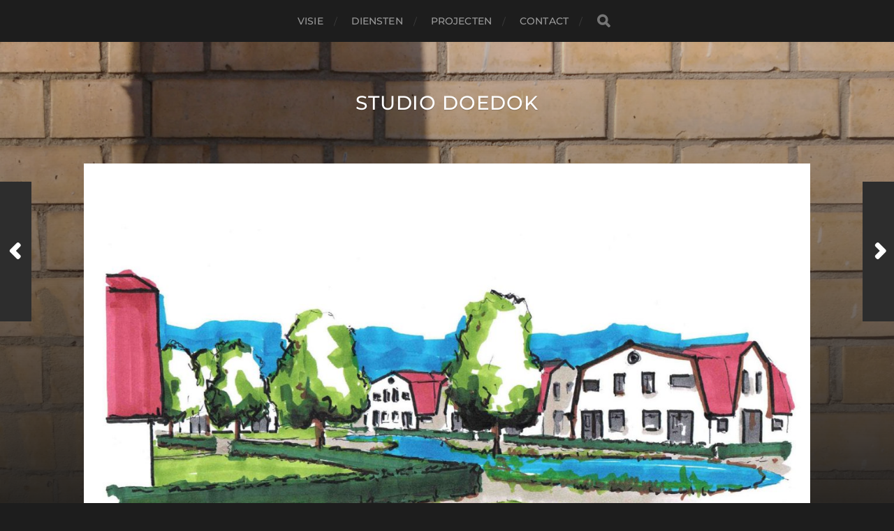

--- FILE ---
content_type: text/html; charset=UTF-8
request_url: https://www.studiodoedok.nl/veldzicht/
body_size: 7280
content:
<!DOCTYPE html>

<html class="no-js" lang="nl-NL">

	<head profile="http://gmpg.org/xfn/11">
		
		<meta http-equiv="Content-Type" content="text/html; charset=UTF-8" />
		<meta name="viewport" content="width=device-width, initial-scale=1.0, maximum-scale=1.0, user-scalable=no" >
		 
		<title>Veldzicht &#8211; Studio Doedok</title>
<meta name='robots' content='max-image-preview:large' />
	<style>img:is([sizes="auto" i], [sizes^="auto," i]) { contain-intrinsic-size: 3000px 1500px }</style>
	<script>document.documentElement.className = document.documentElement.className.replace("no-js","js");</script>
<link rel='dns-prefetch' href='//secure.gravatar.com' />
<link rel='dns-prefetch' href='//stats.wp.com' />
<link rel='dns-prefetch' href='//v0.wordpress.com' />
<link rel="alternate" type="application/rss+xml" title="Studio Doedok &raquo; feed" href="https://www.studiodoedok.nl/feed/" />
<link rel="alternate" type="application/rss+xml" title="Studio Doedok &raquo; reacties feed" href="https://www.studiodoedok.nl/comments/feed/" />
<link rel="alternate" type="application/rss+xml" title="Studio Doedok &raquo; Veldzicht reacties feed" href="https://www.studiodoedok.nl/veldzicht/feed/" />
<script type="text/javascript">
/* <![CDATA[ */
window._wpemojiSettings = {"baseUrl":"https:\/\/s.w.org\/images\/core\/emoji\/15.0.3\/72x72\/","ext":".png","svgUrl":"https:\/\/s.w.org\/images\/core\/emoji\/15.0.3\/svg\/","svgExt":".svg","source":{"concatemoji":"https:\/\/www.studiodoedok.nl\/wp-includes\/js\/wp-emoji-release.min.js?ver=6.7.4"}};
/*! This file is auto-generated */
!function(i,n){var o,s,e;function c(e){try{var t={supportTests:e,timestamp:(new Date).valueOf()};sessionStorage.setItem(o,JSON.stringify(t))}catch(e){}}function p(e,t,n){e.clearRect(0,0,e.canvas.width,e.canvas.height),e.fillText(t,0,0);var t=new Uint32Array(e.getImageData(0,0,e.canvas.width,e.canvas.height).data),r=(e.clearRect(0,0,e.canvas.width,e.canvas.height),e.fillText(n,0,0),new Uint32Array(e.getImageData(0,0,e.canvas.width,e.canvas.height).data));return t.every(function(e,t){return e===r[t]})}function u(e,t,n){switch(t){case"flag":return n(e,"\ud83c\udff3\ufe0f\u200d\u26a7\ufe0f","\ud83c\udff3\ufe0f\u200b\u26a7\ufe0f")?!1:!n(e,"\ud83c\uddfa\ud83c\uddf3","\ud83c\uddfa\u200b\ud83c\uddf3")&&!n(e,"\ud83c\udff4\udb40\udc67\udb40\udc62\udb40\udc65\udb40\udc6e\udb40\udc67\udb40\udc7f","\ud83c\udff4\u200b\udb40\udc67\u200b\udb40\udc62\u200b\udb40\udc65\u200b\udb40\udc6e\u200b\udb40\udc67\u200b\udb40\udc7f");case"emoji":return!n(e,"\ud83d\udc26\u200d\u2b1b","\ud83d\udc26\u200b\u2b1b")}return!1}function f(e,t,n){var r="undefined"!=typeof WorkerGlobalScope&&self instanceof WorkerGlobalScope?new OffscreenCanvas(300,150):i.createElement("canvas"),a=r.getContext("2d",{willReadFrequently:!0}),o=(a.textBaseline="top",a.font="600 32px Arial",{});return e.forEach(function(e){o[e]=t(a,e,n)}),o}function t(e){var t=i.createElement("script");t.src=e,t.defer=!0,i.head.appendChild(t)}"undefined"!=typeof Promise&&(o="wpEmojiSettingsSupports",s=["flag","emoji"],n.supports={everything:!0,everythingExceptFlag:!0},e=new Promise(function(e){i.addEventListener("DOMContentLoaded",e,{once:!0})}),new Promise(function(t){var n=function(){try{var e=JSON.parse(sessionStorage.getItem(o));if("object"==typeof e&&"number"==typeof e.timestamp&&(new Date).valueOf()<e.timestamp+604800&&"object"==typeof e.supportTests)return e.supportTests}catch(e){}return null}();if(!n){if("undefined"!=typeof Worker&&"undefined"!=typeof OffscreenCanvas&&"undefined"!=typeof URL&&URL.createObjectURL&&"undefined"!=typeof Blob)try{var e="postMessage("+f.toString()+"("+[JSON.stringify(s),u.toString(),p.toString()].join(",")+"));",r=new Blob([e],{type:"text/javascript"}),a=new Worker(URL.createObjectURL(r),{name:"wpTestEmojiSupports"});return void(a.onmessage=function(e){c(n=e.data),a.terminate(),t(n)})}catch(e){}c(n=f(s,u,p))}t(n)}).then(function(e){for(var t in e)n.supports[t]=e[t],n.supports.everything=n.supports.everything&&n.supports[t],"flag"!==t&&(n.supports.everythingExceptFlag=n.supports.everythingExceptFlag&&n.supports[t]);n.supports.everythingExceptFlag=n.supports.everythingExceptFlag&&!n.supports.flag,n.DOMReady=!1,n.readyCallback=function(){n.DOMReady=!0}}).then(function(){return e}).then(function(){var e;n.supports.everything||(n.readyCallback(),(e=n.source||{}).concatemoji?t(e.concatemoji):e.wpemoji&&e.twemoji&&(t(e.twemoji),t(e.wpemoji)))}))}((window,document),window._wpemojiSettings);
/* ]]> */
</script>
<style id='wp-emoji-styles-inline-css' type='text/css'>

	img.wp-smiley, img.emoji {
		display: inline !important;
		border: none !important;
		box-shadow: none !important;
		height: 1em !important;
		width: 1em !important;
		margin: 0 0.07em !important;
		vertical-align: -0.1em !important;
		background: none !important;
		padding: 0 !important;
	}
</style>
<link rel='stylesheet' id='wp-block-library-css' href='https://www.studiodoedok.nl/wp-includes/css/dist/block-library/style.min.css?ver=6.7.4' type='text/css' media='all' />
<link rel='stylesheet' id='mediaelement-css' href='https://www.studiodoedok.nl/wp-includes/js/mediaelement/mediaelementplayer-legacy.min.css?ver=4.2.17' type='text/css' media='all' />
<link rel='stylesheet' id='wp-mediaelement-css' href='https://www.studiodoedok.nl/wp-includes/js/mediaelement/wp-mediaelement.min.css?ver=6.7.4' type='text/css' media='all' />
<style id='jetpack-sharing-buttons-style-inline-css' type='text/css'>
.jetpack-sharing-buttons__services-list{display:flex;flex-direction:row;flex-wrap:wrap;gap:0;list-style-type:none;margin:5px;padding:0}.jetpack-sharing-buttons__services-list.has-small-icon-size{font-size:12px}.jetpack-sharing-buttons__services-list.has-normal-icon-size{font-size:16px}.jetpack-sharing-buttons__services-list.has-large-icon-size{font-size:24px}.jetpack-sharing-buttons__services-list.has-huge-icon-size{font-size:36px}@media print{.jetpack-sharing-buttons__services-list{display:none!important}}.editor-styles-wrapper .wp-block-jetpack-sharing-buttons{gap:0;padding-inline-start:0}ul.jetpack-sharing-buttons__services-list.has-background{padding:1.25em 2.375em}
</style>
<style id='classic-theme-styles-inline-css' type='text/css'>
/*! This file is auto-generated */
.wp-block-button__link{color:#fff;background-color:#32373c;border-radius:9999px;box-shadow:none;text-decoration:none;padding:calc(.667em + 2px) calc(1.333em + 2px);font-size:1.125em}.wp-block-file__button{background:#32373c;color:#fff;text-decoration:none}
</style>
<style id='global-styles-inline-css' type='text/css'>
:root{--wp--preset--aspect-ratio--square: 1;--wp--preset--aspect-ratio--4-3: 4/3;--wp--preset--aspect-ratio--3-4: 3/4;--wp--preset--aspect-ratio--3-2: 3/2;--wp--preset--aspect-ratio--2-3: 2/3;--wp--preset--aspect-ratio--16-9: 16/9;--wp--preset--aspect-ratio--9-16: 9/16;--wp--preset--color--black: #1d1d1d;--wp--preset--color--cyan-bluish-gray: #abb8c3;--wp--preset--color--white: #fff;--wp--preset--color--pale-pink: #f78da7;--wp--preset--color--vivid-red: #cf2e2e;--wp--preset--color--luminous-vivid-orange: #ff6900;--wp--preset--color--luminous-vivid-amber: #fcb900;--wp--preset--color--light-green-cyan: #7bdcb5;--wp--preset--color--vivid-green-cyan: #00d084;--wp--preset--color--pale-cyan-blue: #8ed1fc;--wp--preset--color--vivid-cyan-blue: #0693e3;--wp--preset--color--vivid-purple: #9b51e0;--wp--preset--color--accent: #3bc492;--wp--preset--color--dark-gray: #555;--wp--preset--color--light-gray: #757575;--wp--preset--gradient--vivid-cyan-blue-to-vivid-purple: linear-gradient(135deg,rgba(6,147,227,1) 0%,rgb(155,81,224) 100%);--wp--preset--gradient--light-green-cyan-to-vivid-green-cyan: linear-gradient(135deg,rgb(122,220,180) 0%,rgb(0,208,130) 100%);--wp--preset--gradient--luminous-vivid-amber-to-luminous-vivid-orange: linear-gradient(135deg,rgba(252,185,0,1) 0%,rgba(255,105,0,1) 100%);--wp--preset--gradient--luminous-vivid-orange-to-vivid-red: linear-gradient(135deg,rgba(255,105,0,1) 0%,rgb(207,46,46) 100%);--wp--preset--gradient--very-light-gray-to-cyan-bluish-gray: linear-gradient(135deg,rgb(238,238,238) 0%,rgb(169,184,195) 100%);--wp--preset--gradient--cool-to-warm-spectrum: linear-gradient(135deg,rgb(74,234,220) 0%,rgb(151,120,209) 20%,rgb(207,42,186) 40%,rgb(238,44,130) 60%,rgb(251,105,98) 80%,rgb(254,248,76) 100%);--wp--preset--gradient--blush-light-purple: linear-gradient(135deg,rgb(255,206,236) 0%,rgb(152,150,240) 100%);--wp--preset--gradient--blush-bordeaux: linear-gradient(135deg,rgb(254,205,165) 0%,rgb(254,45,45) 50%,rgb(107,0,62) 100%);--wp--preset--gradient--luminous-dusk: linear-gradient(135deg,rgb(255,203,112) 0%,rgb(199,81,192) 50%,rgb(65,88,208) 100%);--wp--preset--gradient--pale-ocean: linear-gradient(135deg,rgb(255,245,203) 0%,rgb(182,227,212) 50%,rgb(51,167,181) 100%);--wp--preset--gradient--electric-grass: linear-gradient(135deg,rgb(202,248,128) 0%,rgb(113,206,126) 100%);--wp--preset--gradient--midnight: linear-gradient(135deg,rgb(2,3,129) 0%,rgb(40,116,252) 100%);--wp--preset--font-size--small: 14px;--wp--preset--font-size--medium: 20px;--wp--preset--font-size--large: 21px;--wp--preset--font-size--x-large: 42px;--wp--preset--font-size--normal: 16px;--wp--preset--font-size--larger: 26px;--wp--preset--spacing--20: 0.44rem;--wp--preset--spacing--30: 0.67rem;--wp--preset--spacing--40: 1rem;--wp--preset--spacing--50: 1.5rem;--wp--preset--spacing--60: 2.25rem;--wp--preset--spacing--70: 3.38rem;--wp--preset--spacing--80: 5.06rem;--wp--preset--shadow--natural: 6px 6px 9px rgba(0, 0, 0, 0.2);--wp--preset--shadow--deep: 12px 12px 50px rgba(0, 0, 0, 0.4);--wp--preset--shadow--sharp: 6px 6px 0px rgba(0, 0, 0, 0.2);--wp--preset--shadow--outlined: 6px 6px 0px -3px rgba(255, 255, 255, 1), 6px 6px rgba(0, 0, 0, 1);--wp--preset--shadow--crisp: 6px 6px 0px rgba(0, 0, 0, 1);}:where(.is-layout-flex){gap: 0.5em;}:where(.is-layout-grid){gap: 0.5em;}body .is-layout-flex{display: flex;}.is-layout-flex{flex-wrap: wrap;align-items: center;}.is-layout-flex > :is(*, div){margin: 0;}body .is-layout-grid{display: grid;}.is-layout-grid > :is(*, div){margin: 0;}:where(.wp-block-columns.is-layout-flex){gap: 2em;}:where(.wp-block-columns.is-layout-grid){gap: 2em;}:where(.wp-block-post-template.is-layout-flex){gap: 1.25em;}:where(.wp-block-post-template.is-layout-grid){gap: 1.25em;}.has-black-color{color: var(--wp--preset--color--black) !important;}.has-cyan-bluish-gray-color{color: var(--wp--preset--color--cyan-bluish-gray) !important;}.has-white-color{color: var(--wp--preset--color--white) !important;}.has-pale-pink-color{color: var(--wp--preset--color--pale-pink) !important;}.has-vivid-red-color{color: var(--wp--preset--color--vivid-red) !important;}.has-luminous-vivid-orange-color{color: var(--wp--preset--color--luminous-vivid-orange) !important;}.has-luminous-vivid-amber-color{color: var(--wp--preset--color--luminous-vivid-amber) !important;}.has-light-green-cyan-color{color: var(--wp--preset--color--light-green-cyan) !important;}.has-vivid-green-cyan-color{color: var(--wp--preset--color--vivid-green-cyan) !important;}.has-pale-cyan-blue-color{color: var(--wp--preset--color--pale-cyan-blue) !important;}.has-vivid-cyan-blue-color{color: var(--wp--preset--color--vivid-cyan-blue) !important;}.has-vivid-purple-color{color: var(--wp--preset--color--vivid-purple) !important;}.has-black-background-color{background-color: var(--wp--preset--color--black) !important;}.has-cyan-bluish-gray-background-color{background-color: var(--wp--preset--color--cyan-bluish-gray) !important;}.has-white-background-color{background-color: var(--wp--preset--color--white) !important;}.has-pale-pink-background-color{background-color: var(--wp--preset--color--pale-pink) !important;}.has-vivid-red-background-color{background-color: var(--wp--preset--color--vivid-red) !important;}.has-luminous-vivid-orange-background-color{background-color: var(--wp--preset--color--luminous-vivid-orange) !important;}.has-luminous-vivid-amber-background-color{background-color: var(--wp--preset--color--luminous-vivid-amber) !important;}.has-light-green-cyan-background-color{background-color: var(--wp--preset--color--light-green-cyan) !important;}.has-vivid-green-cyan-background-color{background-color: var(--wp--preset--color--vivid-green-cyan) !important;}.has-pale-cyan-blue-background-color{background-color: var(--wp--preset--color--pale-cyan-blue) !important;}.has-vivid-cyan-blue-background-color{background-color: var(--wp--preset--color--vivid-cyan-blue) !important;}.has-vivid-purple-background-color{background-color: var(--wp--preset--color--vivid-purple) !important;}.has-black-border-color{border-color: var(--wp--preset--color--black) !important;}.has-cyan-bluish-gray-border-color{border-color: var(--wp--preset--color--cyan-bluish-gray) !important;}.has-white-border-color{border-color: var(--wp--preset--color--white) !important;}.has-pale-pink-border-color{border-color: var(--wp--preset--color--pale-pink) !important;}.has-vivid-red-border-color{border-color: var(--wp--preset--color--vivid-red) !important;}.has-luminous-vivid-orange-border-color{border-color: var(--wp--preset--color--luminous-vivid-orange) !important;}.has-luminous-vivid-amber-border-color{border-color: var(--wp--preset--color--luminous-vivid-amber) !important;}.has-light-green-cyan-border-color{border-color: var(--wp--preset--color--light-green-cyan) !important;}.has-vivid-green-cyan-border-color{border-color: var(--wp--preset--color--vivid-green-cyan) !important;}.has-pale-cyan-blue-border-color{border-color: var(--wp--preset--color--pale-cyan-blue) !important;}.has-vivid-cyan-blue-border-color{border-color: var(--wp--preset--color--vivid-cyan-blue) !important;}.has-vivid-purple-border-color{border-color: var(--wp--preset--color--vivid-purple) !important;}.has-vivid-cyan-blue-to-vivid-purple-gradient-background{background: var(--wp--preset--gradient--vivid-cyan-blue-to-vivid-purple) !important;}.has-light-green-cyan-to-vivid-green-cyan-gradient-background{background: var(--wp--preset--gradient--light-green-cyan-to-vivid-green-cyan) !important;}.has-luminous-vivid-amber-to-luminous-vivid-orange-gradient-background{background: var(--wp--preset--gradient--luminous-vivid-amber-to-luminous-vivid-orange) !important;}.has-luminous-vivid-orange-to-vivid-red-gradient-background{background: var(--wp--preset--gradient--luminous-vivid-orange-to-vivid-red) !important;}.has-very-light-gray-to-cyan-bluish-gray-gradient-background{background: var(--wp--preset--gradient--very-light-gray-to-cyan-bluish-gray) !important;}.has-cool-to-warm-spectrum-gradient-background{background: var(--wp--preset--gradient--cool-to-warm-spectrum) !important;}.has-blush-light-purple-gradient-background{background: var(--wp--preset--gradient--blush-light-purple) !important;}.has-blush-bordeaux-gradient-background{background: var(--wp--preset--gradient--blush-bordeaux) !important;}.has-luminous-dusk-gradient-background{background: var(--wp--preset--gradient--luminous-dusk) !important;}.has-pale-ocean-gradient-background{background: var(--wp--preset--gradient--pale-ocean) !important;}.has-electric-grass-gradient-background{background: var(--wp--preset--gradient--electric-grass) !important;}.has-midnight-gradient-background{background: var(--wp--preset--gradient--midnight) !important;}.has-small-font-size{font-size: var(--wp--preset--font-size--small) !important;}.has-medium-font-size{font-size: var(--wp--preset--font-size--medium) !important;}.has-large-font-size{font-size: var(--wp--preset--font-size--large) !important;}.has-x-large-font-size{font-size: var(--wp--preset--font-size--x-large) !important;}
:where(.wp-block-post-template.is-layout-flex){gap: 1.25em;}:where(.wp-block-post-template.is-layout-grid){gap: 1.25em;}
:where(.wp-block-columns.is-layout-flex){gap: 2em;}:where(.wp-block-columns.is-layout-grid){gap: 2em;}
:root :where(.wp-block-pullquote){font-size: 1.5em;line-height: 1.6;}
</style>
<link rel='stylesheet' id='responsive-lightbox-prettyphoto-css' href='https://www.studiodoedok.nl/wp-content/plugins/responsive-lightbox/assets/prettyphoto/prettyPhoto.min.css?ver=2.5.0' type='text/css' media='all' />
<link rel='stylesheet' id='parent-style-css' href='https://www.studiodoedok.nl/wp-content/themes/hitchcock/style.css?ver=6.7.4' type='text/css' media='all' />
<link rel='stylesheet' id='child-style-css' href='https://www.studiodoedok.nl/wp-content/themes/hitchcock-child/style.css?ver=1.06' type='text/css' media='all' />
<style id='akismet-widget-style-inline-css' type='text/css'>

			.a-stats {
				--akismet-color-mid-green: #357b49;
				--akismet-color-white: #fff;
				--akismet-color-light-grey: #f6f7f7;

				max-width: 350px;
				width: auto;
			}

			.a-stats * {
				all: unset;
				box-sizing: border-box;
			}

			.a-stats strong {
				font-weight: 600;
			}

			.a-stats a.a-stats__link,
			.a-stats a.a-stats__link:visited,
			.a-stats a.a-stats__link:active {
				background: var(--akismet-color-mid-green);
				border: none;
				box-shadow: none;
				border-radius: 8px;
				color: var(--akismet-color-white);
				cursor: pointer;
				display: block;
				font-family: -apple-system, BlinkMacSystemFont, 'Segoe UI', 'Roboto', 'Oxygen-Sans', 'Ubuntu', 'Cantarell', 'Helvetica Neue', sans-serif;
				font-weight: 500;
				padding: 12px;
				text-align: center;
				text-decoration: none;
				transition: all 0.2s ease;
			}

			/* Extra specificity to deal with TwentyTwentyOne focus style */
			.widget .a-stats a.a-stats__link:focus {
				background: var(--akismet-color-mid-green);
				color: var(--akismet-color-white);
				text-decoration: none;
			}

			.a-stats a.a-stats__link:hover {
				filter: brightness(110%);
				box-shadow: 0 4px 12px rgba(0, 0, 0, 0.06), 0 0 2px rgba(0, 0, 0, 0.16);
			}

			.a-stats .count {
				color: var(--akismet-color-white);
				display: block;
				font-size: 1.5em;
				line-height: 1.4;
				padding: 0 13px;
				white-space: nowrap;
			}
		
</style>
<link rel='stylesheet' id='hitchcock_google_fonts-css' href='https://www.studiodoedok.nl/wp-content/themes/hitchcock/assets/css/fonts.css?ver=6.7.4' type='text/css' media='all' />
<link rel='stylesheet' id='hitchcock_fontawesome-css' href='https://www.studiodoedok.nl/wp-content/themes/hitchcock/assets/fonts/font-awesome/css/font-awesome.css?ver=2.2.1' type='text/css' media='all' />
<link rel='stylesheet' id='hitchcock_style-css' href='https://www.studiodoedok.nl/wp-content/themes/hitchcock-child/style.css?ver=2.2.1' type='text/css' media='all' />
<script type="text/javascript" src="https://www.studiodoedok.nl/wp-includes/js/jquery/jquery.min.js?ver=3.7.1" id="jquery-core-js"></script>
<script type="text/javascript" src="https://www.studiodoedok.nl/wp-includes/js/jquery/jquery-migrate.min.js?ver=3.4.1" id="jquery-migrate-js"></script>
<script type="text/javascript" src="https://www.studiodoedok.nl/wp-content/plugins/responsive-lightbox/assets/prettyphoto/jquery.prettyPhoto.min.js?ver=2.5.0" id="responsive-lightbox-prettyphoto-js"></script>
<script type="text/javascript" src="https://www.studiodoedok.nl/wp-includes/js/underscore.min.js?ver=1.13.7" id="underscore-js"></script>
<script type="text/javascript" src="https://www.studiodoedok.nl/wp-content/plugins/responsive-lightbox/assets/infinitescroll/infinite-scroll.pkgd.min.js?ver=6.7.4" id="responsive-lightbox-infinite-scroll-js"></script>
<script type="text/javascript" id="responsive-lightbox-js-before">
/* <![CDATA[ */
var rlArgs = {"script":"prettyphoto","selector":"lightbox","customEvents":"","activeGalleries":true,"animationSpeed":"normal","slideshow":false,"slideshowDelay":5000,"slideshowAutoplay":false,"opacity":"0.75","showTitle":false,"allowResize":true,"allowExpand":true,"width":1080,"height":720,"separator":"\/","theme":"pp_default","horizontalPadding":20,"hideFlash":false,"wmode":"opaque","videoAutoplay":false,"modal":false,"deeplinking":false,"overlayGallery":true,"keyboardShortcuts":true,"social":false,"woocommerce_gallery":false,"ajaxurl":"https:\/\/www.studiodoedok.nl\/wp-admin\/admin-ajax.php","nonce":"91ea5b64b0","preview":false,"postId":180,"scriptExtension":false};
/* ]]> */
</script>
<script type="text/javascript" src="https://www.studiodoedok.nl/wp-content/plugins/responsive-lightbox/js/front.js?ver=2.5.0" id="responsive-lightbox-js"></script>
<script type="text/javascript" src="https://www.studiodoedok.nl/wp-content/themes/hitchcock/assets/js/flexslider.js?ver=2.2.1" id="hitchcock_flexslider-js"></script>
<script type="text/javascript" src="https://www.studiodoedok.nl/wp-content/themes/hitchcock/assets/js/doubletaptogo.js?ver=2.2.1" id="hitchcock_doubletaptogo-js"></script>
<script type="text/javascript" src="https://www.studiodoedok.nl/wp-content/themes/hitchcock/assets/js/global.js?ver=2.2.1" id="hitchcock_global-js"></script>
<link rel="https://api.w.org/" href="https://www.studiodoedok.nl/wp-json/" /><link rel="alternate" title="JSON" type="application/json" href="https://www.studiodoedok.nl/wp-json/wp/v2/posts/180" /><link rel="EditURI" type="application/rsd+xml" title="RSD" href="https://www.studiodoedok.nl/xmlrpc.php?rsd" />
<meta name="generator" content="WordPress 6.7.4" />
<link rel="canonical" href="https://www.studiodoedok.nl/veldzicht/" />
<link rel='shortlink' href='https://www.studiodoedok.nl/?p=180' />
<link rel="alternate" title="oEmbed (JSON)" type="application/json+oembed" href="https://www.studiodoedok.nl/wp-json/oembed/1.0/embed?url=https%3A%2F%2Fwww.studiodoedok.nl%2Fveldzicht%2F" />
<link rel="alternate" title="oEmbed (XML)" type="text/xml+oembed" href="https://www.studiodoedok.nl/wp-json/oembed/1.0/embed?url=https%3A%2F%2Fwww.studiodoedok.nl%2Fveldzicht%2F&#038;format=xml" />
	<style>img#wpstats{display:none}</style>
		
<!-- Jetpack Open Graph Tags -->
<meta property="og:type" content="article" />
<meta property="og:title" content="Veldzicht" />
<meta property="og:url" content="https://www.studiodoedok.nl/veldzicht/" />
<meta property="og:description" content="Dit terrein werd herontwikkeld om betaalbare starterswoningen te bouwen. De wijk is als een tuindorp opgezet. Elk blok bestaat uit vier geschakelde woningen. Centraal in de wijk ligt een park. Best…" />
<meta property="article:published_time" content="2016-09-28T13:46:02+00:00" />
<meta property="article:modified_time" content="2017-01-08T09:39:30+00:00" />
<meta property="og:site_name" content="Studio Doedok" />
<meta property="og:image" content="https://www.studiodoedok.nl/wp-content/uploads/2016/09/veldzicht-01.jpg" />
<meta property="og:image:width" content="2400" />
<meta property="og:image:height" content="1500" />
<meta property="og:image:alt" content="" />
<meta property="og:locale" content="nl_NL" />
<meta name="twitter:text:title" content="Veldzicht" />
<meta name="twitter:image" content="https://www.studiodoedok.nl/wp-content/uploads/2016/09/veldzicht-01.jpg?w=640" />
<meta name="twitter:card" content="summary_large_image" />

<!-- End Jetpack Open Graph Tags -->
<link rel="icon" href="https://www.studiodoedok.nl/wp-content/uploads/2016/09/cropped-logo_min-32x32.png" sizes="32x32" />
<link rel="icon" href="https://www.studiodoedok.nl/wp-content/uploads/2016/09/cropped-logo_min-192x192.png" sizes="192x192" />
<link rel="apple-touch-icon" href="https://www.studiodoedok.nl/wp-content/uploads/2016/09/cropped-logo_min-180x180.png" />
<meta name="msapplication-TileImage" content="https://www.studiodoedok.nl/wp-content/uploads/2016/09/cropped-logo_min-270x270.png" />
	
	</head>
	
	<body data-rsssl=1 class="post-template-default single single-post postid-180 single-format-standard post single">

		
		<a class="skip-link button" href="#site-content">Ga naar de inhoud</a>
		
		<div class="navigation">
			
			<div class="section-inner">
				
				<ul class="main-menu">
																		
					<li id="menu-item-346" class="menu-item menu-item-type-post_type menu-item-object-post menu-item-346"><a href="https://www.studiodoedok.nl/visie/">Visie</a></li>
<li id="menu-item-347" class="menu-item menu-item-type-post_type menu-item-object-post menu-item-347"><a href="https://www.studiodoedok.nl/diensten/">Diensten</a></li>
<li id="menu-item-348" class="menu-item menu-item-type-post_type menu-item-object-post menu-item-348"><a href="https://www.studiodoedok.nl/projecten/">Projecten</a></li>
<li id="menu-item-349" class="menu-item menu-item-type-post_type menu-item-object-post menu-item-349"><a href="https://www.studiodoedok.nl/contact/">Contact</a></li>
					
					<li class="header-search">
						
<form method="get" class="search-form" id="search-form-696c0cbe39f85" action="https://www.studiodoedok.nl/">
	<input type="search" class="search-field" placeholder="Zoekformulier" name="s" id="search-field-696c0cbe39f87" /> 
	<button type="submit" class="search-button">
		<span class="screen-reader-text">Zoeken</span>
		<div class="fa fw fa-search"></div>
	</button>
</form>					</li>
					
				</ul>
				
			</div><!-- .section-inner -->
			
			<button type="button" class="nav-toggle">
					
				<div class="bars">
					<div class="bar"></div>
					<div class="bar"></div>
					<div class="bar"></div>
				</div>
				
			</button><!-- .nav-toggle -->
			
			<div class="mobile-navigation">
			
				<ul class="mobile-menu">
																			
					<li class="menu-item menu-item-type-post_type menu-item-object-post menu-item-346"><a href="https://www.studiodoedok.nl/visie/">Visie</a></li>
<li class="menu-item menu-item-type-post_type menu-item-object-post menu-item-347"><a href="https://www.studiodoedok.nl/diensten/">Diensten</a></li>
<li class="menu-item menu-item-type-post_type menu-item-object-post menu-item-348"><a href="https://www.studiodoedok.nl/projecten/">Projecten</a></li>
<li class="menu-item menu-item-type-post_type menu-item-object-post menu-item-349"><a href="https://www.studiodoedok.nl/contact/">Contact</a></li>
					
				</ul>
				
				
<form method="get" class="search-form" id="search-form-696c0cbe3a54d" action="https://www.studiodoedok.nl/">
	<input type="search" class="search-field" placeholder="Zoekformulier" name="s" id="search-field-696c0cbe3a54f" /> 
	<button type="submit" class="search-button">
		<span class="screen-reader-text">Zoeken</span>
		<div class="fa fw fa-search"></div>
	</button>
</form>			
			</div><!-- .mobile-navigation -->
			
		</div><!-- .navigation -->

				
		<div class="header-image" style="background-image: url( https://www.studiodoedok.nl/wp-content/uploads/2016/09/cropped-wall01.jpg );"></div>
	
		<div class="header section-inner">
		
				
			<div class="blog-title">
									<a href="https://www.studiodoedok.nl" rel="home">Studio Doedok</a>
							</div>
			
						
						
		</div><!-- .header -->

		<main id="site-content">
		<div class="content section-inner">
		
			<div id="post-180" class="single single-post post-180 post type-post status-publish format-standard has-post-thumbnail hentry category-projecten tag-nieuwenhoorn tag-stedenbouw tag-woning">
				
				<div class="post-container">
					
													
							<figure class="featured-media">
								<img width="1240" height="775" src="https://www.studiodoedok.nl/wp-content/uploads/2016/09/veldzicht-01-1240x775.jpg" class="attachment-post-image size-post-image wp-post-image" alt="" decoding="async" fetchpriority="high" srcset="https://www.studiodoedok.nl/wp-content/uploads/2016/09/veldzicht-01-1240x775.jpg 1240w, https://www.studiodoedok.nl/wp-content/uploads/2016/09/veldzicht-01-300x188.jpg 300w, https://www.studiodoedok.nl/wp-content/uploads/2016/09/veldzicht-01-768x480.jpg 768w, https://www.studiodoedok.nl/wp-content/uploads/2016/09/veldzicht-01-1024x640.jpg 1024w, https://www.studiodoedok.nl/wp-content/uploads/2016/09/veldzicht-01-508x318.jpg 508w" sizes="(max-width: 1240px) 100vw, 1240px" />							</figure><!-- .featured-media -->
								
												
										
					<div class="post-header">

												
							<p class="post-date">28 september 2016</p>

												
						<h1 class="post-title">Veldzicht</h1>						
					</div>
					
					<div class="post-inner">
							
						<div class="post-content entry-content">
							<p>Dit terrein werd herontwikkeld om betaalbare starterswoningen te bouwen. De wijk is als een tuindorp opgezet. Elk blok bestaat uit vier geschakelde woningen. Centraal in de wijk ligt een park.</p>
<p><a href="https://www.studiodoedok.nl/wp-content/uploads/2016/09/veldzicht-08.jpg" data-rel="lightbox-gallery-nEGTNn0R" data-rl_title="" data-rl_caption="" title=""><img decoding="async" class="doubl" src="https://www.studiodoedok.nl/wp-content/uploads/2016/09/veldzicht-08.jpg" alt="veldzicht-08" /></a></p>
<p><a href="https://www.studiodoedok.nl/wp-content/uploads/2016/09/veldzicht-07.jpg" data-rel="lightbox-gallery-nEGTNn0R" data-rl_title="" data-rl_caption="" title=""><img decoding="async" class="doubr" src="https://www.studiodoedok.nl/wp-content/uploads/2016/09/veldzicht-07.jpg" alt="veldzicht-07" /></a></p>
<p><a href="https://www.studiodoedok.nl/wp-content/uploads/2016/09/veldzicht-09.jpg" data-rel="lightbox-gallery-nEGTNn0R" data-rl_title="" data-rl_caption="" title=""><img decoding="async" class="singl" src="https://www.studiodoedok.nl/wp-content/uploads/2016/09/veldzicht-09.jpg" alt="veldzicht-09" /></a></p>
<p>Bestaande toestand.</p>
<p><a href="https://www.studiodoedok.nl/wp-content/uploads/2016/09/veldzicht-02.jpg" data-rel="lightbox-gallery-nEGTNn0R" data-rl_title="" data-rl_caption="" title=""><img decoding="async" class="tripl" src="https://www.studiodoedok.nl/wp-content/uploads/2016/09/veldzicht-02.jpg" alt="veldzicht-02" /></a></p>
<p><a href="https://www.studiodoedok.nl/wp-content/uploads/2016/09/veldzicht-03.jpg" data-rel="lightbox-gallery-nEGTNn0R" data-rl_title="" data-rl_caption="" title=""><img decoding="async" class="tripl" src="https://www.studiodoedok.nl/wp-content/uploads/2016/09/veldzicht-03.jpg" alt="veldzicht-03" /></a></p>
<p><a href="https://www.studiodoedok.nl/wp-content/uploads/2016/09/veldzicht-04.jpg" data-rel="lightbox-gallery-nEGTNn0R" data-rl_title="" data-rl_caption="" title=""><img decoding="async" class="tripr" src="https://www.studiodoedok.nl/wp-content/uploads/2016/09/veldzicht-04.jpg" alt="veldzicht-04" /></a></p>
						</div><!-- .post-content -->
						
						
												
							<div class="post-meta">
						
																	<p class="categories">
										Over <a href="https://www.studiodoedok.nl/category/projecten/" rel="category tag">projecten</a>									</p>
																
																	<p class="tags">
										<a href="https://www.studiodoedok.nl/tag/nieuwenhoorn/" rel="tag">nieuwenhoorn</a> <a href="https://www.studiodoedok.nl/tag/stedenbouw/" rel="tag">stedenbouw</a> <a href="https://www.studiodoedok.nl/tag/woning/" rel="tag">woning</a>									</p>
																
											
							</div><!-- .post-meta -->
						
							<div class="post-navigation group">
								
																	
									<a class="post-nav-prev" href="https://www.studiodoedok.nl/dosadi/">					
										<p>Verder<span class="hide"> Bericht</span></p>
										<span class="fa fw fa-angle-right"></span>
									</a>
							
																	
									<a class="post-nav-next" href="https://www.studiodoedok.nl/zandweg/">
										<span class="fa fw fa-angle-left"></span>
										<p>Vorige<span class="hide"> Bericht</span></p>
									</a>
															
							</div><!-- .post-navigation -->

												
					</div><!-- .post-inner -->
					
									
				</div><!-- .post-container -->
				
			</div><!-- .post -->
			
		</div><!-- .content -->
		
				
		<div class="related-posts posts section-inner group">
					
			
<a href="https://www.studiodoedok.nl/bischoff/" id="post-198" class="post post-198 type-post status-publish format-standard has-post-thumbnail hentry category-projecten tag-appartement tag-hengelo tag-renovatie tag-uitbreiding" style="background-image: url( https://www.studiodoedok.nl/wp-content/uploads/2016/09/bischoff-01-508x318.jpg );">

	<div class="post-overlay">
		
				
		<div class="archive-post-header">
		
		    <p class="archive-post-date">28 september 2016</p>
							
		    		    	<h2 class="archive-post-title">Bischoff</h2>
		    	    
		</div>

	</div>
	
</a><!-- .post -->
<a href="https://www.studiodoedok.nl/meerweg/" id="post-196" class="post post-196 type-post status-publish format-standard has-post-thumbnail hentry category-projecten tag-oostvoorne tag-renovatie tag-uitbreiding tag-woning" style="background-image: url( https://www.studiodoedok.nl/wp-content/uploads/2016/09/meerweg-01-508x318.jpg );">

	<div class="post-overlay">
		
				
		<div class="archive-post-header">
		
		    <p class="archive-post-date">28 september 2016</p>
							
		    		    	<h2 class="archive-post-title">Meerweg</h2>
		    	    
		</div>

	</div>
	
</a><!-- .post -->
<a href="https://www.studiodoedok.nl/meidoorn/" id="post-194" class="post post-194 type-post status-publish format-standard has-post-thumbnail hentry category-projecten tag-horeca tag-nieuwbouw tag-rockanje" style="background-image: url( https://www.studiodoedok.nl/wp-content/uploads/2016/09/meidoorn-01-508x318.jpg );">

	<div class="post-overlay">
		
				
		<div class="archive-post-header">
		
		    <p class="archive-post-date">28 september 2016</p>
							
		    		    	<h2 class="archive-post-title">Meidoorn</h2>
		    	    
		</div>

	</div>
	
</a><!-- .post -->
		</div><!-- .related-posts --> 

				
		</main><!-- #site-content -->

		
		<div class="credits section-inner">
			<p>&copy; 2026 <a href="https://www.studiodoedok.nl">Studio Doedok</a></p>
			<p class="theme-by">Thema door <a href="https://andersnoren.se">Anders Nor&eacute;n</a></p>
		</div><!-- .credits -->

		<script type="text/javascript" src="https://www.studiodoedok.nl/wp-includes/js/comment-reply.min.js?ver=6.7.4" id="comment-reply-js" async="async" data-wp-strategy="async"></script>
<script type="text/javascript" src="https://stats.wp.com/e-202603.js" id="jetpack-stats-js" data-wp-strategy="defer"></script>
<script type="text/javascript" id="jetpack-stats-js-after">
/* <![CDATA[ */
_stq = window._stq || [];
_stq.push([ "view", JSON.parse("{\"v\":\"ext\",\"blog\":\"123961698\",\"post\":\"180\",\"tz\":\"1\",\"srv\":\"www.studiodoedok.nl\",\"j\":\"1:14.3\"}") ]);
_stq.push([ "clickTrackerInit", "123961698", "180" ]);
/* ]]> */
</script>

	</body>
	
</html>

--- FILE ---
content_type: text/css
request_url: https://www.studiodoedok.nl/wp-content/themes/hitchcock-child/style.css?ver=1.06
body_size: 683
content:
/*---------------------------------------------------------------------------------

	Theme Name: Hitchcock Child Theme
    Template: hitchcock
    Version: 1.06
	Author: Anders Norén
	Author URI: http://www.andersnoren.se
    Theme URI: http://www.andersnoren.se/teman/hitchcock-wordpress-theme/
	Description: Hitchcock is a minimal portfolio theme for designers, photographers and other creatives. It features a beautiful responsive design, a social icon menu, Jetpack infinite scroll, custom accent color, custom header image, support for the gallery post format, editor styling and much more. Included translations: Swedish/svenska.
    Tags: blog, three-columns, custom-colors, custom-header, custom-menu, editor-style, featured-images, post-formats, sticky-post, theme-options, threaded-comments, translation-ready, grid-layout, portfolio, photography
	License: GNU General Public License version 2.0
	License URI: http://www.gnu.org/licenses/gpl-2.0.html
	
	All files, unless otherwise stated, are released under the GNU General Public License
	version 2.0 (http://www.gnu.org/licenses/gpl-2.0.html)

----------------------------------------------------------------------------------- */


.sticky .post-overlay > p {
	display: none;
}

.categories {
	display: none;
}

.post-inner {
	margin: 0 auto;
	width: 90%;
}

.post-content *:last-child {
	margin-bottom: 20px;
}

div.post-content blockquote {
	background: #f0f0f0;
}

div.content.post-inner div.post-header {
	display: none;
}


/* PLAATJES */

.singl {
	float: left; 
	display: block; 
	margin: 0 0 1em 0;
	width: 100%;
	height: auto;
}

.doubl	{
	float: left; 
	display: block; 
	margin: 0.25em 2% 1em 0;
	width: 49%;
	height: auto;
}

.doubr	{
	float: left; 
 	display: block; 
	margin: 0.25em 0 1em 0;
	width: 49%;
	height: auto;
}

.tripl {
	float: left; 
	display: block; 
	margin: 0.25em 2% 1em 0;
	width: 32%;
	height: auto;
}

.tripr {
	float: left; 
	display: block; 
	margin: 0.25em 0 1em 0;
	width: 32%;
	height: auto;
}

.quadl {
	float: left; 
	display: block; 
	margin: 0.25em 2% 1em 0;
	width: 23.5%;
	height: auto;
}

.quadr {
	float: left; 
	display: block; 
	margin: 0.25em 0 1em 0;
	width: 23%;
	height: auto;
}



/* RESPONSIVE*/

@media ( max-width: 900px ) {

.doubl	{ width: 100%; }
.doubr	{ width: 100%; }
.tripl  { width: 100%; }
.tripr  { width: 100%; }

}


--- FILE ---
content_type: text/css
request_url: https://www.studiodoedok.nl/wp-content/themes/hitchcock-child/style.css?ver=2.2.1
body_size: 683
content:
/*---------------------------------------------------------------------------------

	Theme Name: Hitchcock Child Theme
    Template: hitchcock
    Version: 1.06
	Author: Anders Norén
	Author URI: http://www.andersnoren.se
    Theme URI: http://www.andersnoren.se/teman/hitchcock-wordpress-theme/
	Description: Hitchcock is a minimal portfolio theme for designers, photographers and other creatives. It features a beautiful responsive design, a social icon menu, Jetpack infinite scroll, custom accent color, custom header image, support for the gallery post format, editor styling and much more. Included translations: Swedish/svenska.
    Tags: blog, three-columns, custom-colors, custom-header, custom-menu, editor-style, featured-images, post-formats, sticky-post, theme-options, threaded-comments, translation-ready, grid-layout, portfolio, photography
	License: GNU General Public License version 2.0
	License URI: http://www.gnu.org/licenses/gpl-2.0.html
	
	All files, unless otherwise stated, are released under the GNU General Public License
	version 2.0 (http://www.gnu.org/licenses/gpl-2.0.html)

----------------------------------------------------------------------------------- */


.sticky .post-overlay > p {
	display: none;
}

.categories {
	display: none;
}

.post-inner {
	margin: 0 auto;
	width: 90%;
}

.post-content *:last-child {
	margin-bottom: 20px;
}

div.post-content blockquote {
	background: #f0f0f0;
}

div.content.post-inner div.post-header {
	display: none;
}


/* PLAATJES */

.singl {
	float: left; 
	display: block; 
	margin: 0 0 1em 0;
	width: 100%;
	height: auto;
}

.doubl	{
	float: left; 
	display: block; 
	margin: 0.25em 2% 1em 0;
	width: 49%;
	height: auto;
}

.doubr	{
	float: left; 
 	display: block; 
	margin: 0.25em 0 1em 0;
	width: 49%;
	height: auto;
}

.tripl {
	float: left; 
	display: block; 
	margin: 0.25em 2% 1em 0;
	width: 32%;
	height: auto;
}

.tripr {
	float: left; 
	display: block; 
	margin: 0.25em 0 1em 0;
	width: 32%;
	height: auto;
}

.quadl {
	float: left; 
	display: block; 
	margin: 0.25em 2% 1em 0;
	width: 23.5%;
	height: auto;
}

.quadr {
	float: left; 
	display: block; 
	margin: 0.25em 0 1em 0;
	width: 23%;
	height: auto;
}



/* RESPONSIVE*/

@media ( max-width: 900px ) {

.doubl	{ width: 100%; }
.doubr	{ width: 100%; }
.tripl  { width: 100%; }
.tripr  { width: 100%; }

}
